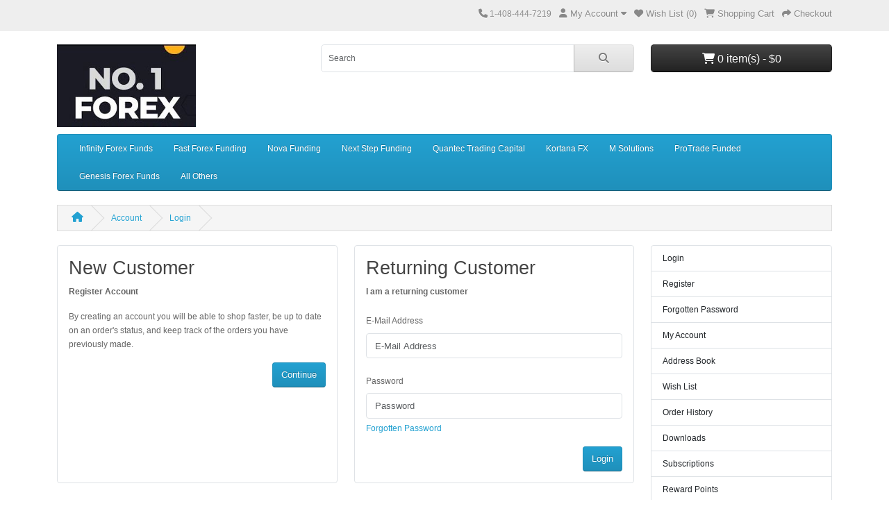

--- FILE ---
content_type: text/html; charset=utf-8
request_url: https://babylonforex.com/index.php?route=account/login&language=en-gb
body_size: 2441
content:
<!DOCTYPE html>
<html dir="ltr" lang="en">
<head>
  <meta charset="UTF-8"/>
  <meta name="viewport" content="width=device-width, initial-scale=1">
  <meta http-equiv="X-UA-Compatible" content="IE=edge">
  <title>Account Login</title>
  <base href="https://babylonforex.com/"/>
      <script src="catalog/view/javascript/jquery/jquery-3.7.1.min.js" type="text/javascript"></script>
  <link href="catalog/view/stylesheet/bootstrap.css" type="text/css" rel="stylesheet" media="screen"/>
  <link href="catalog/view/stylesheet/fonts/fontawesome/css/all.min.css" type="text/css" rel="stylesheet"/>
  <link href="catalog/view/stylesheet/stylesheet.css" type="text/css" rel="stylesheet"/>
  <script type="text/javascript" src="catalog/view/javascript/jquery/datetimepicker/moment.min.js"></script>
  <script type="text/javascript" src="catalog/view/javascript/jquery/datetimepicker/moment-with-locales.min.js"></script>
  <script type="text/javascript" src="catalog/view/javascript/jquery/datetimepicker/daterangepicker.js"></script>
  <link href="catalog/view/javascript/jquery/datetimepicker/daterangepicker.css" rel="stylesheet" type="text/css"/>
  <script src="catalog/view/javascript/common.js" type="text/javascript"></script>
        </head>
<body>
<div id="alert" class="toast-container position-fixed top-0 end-0 p-3"></div>
<nav id="top">
  <div class="container">
    <div class="nav float-start">
      <ul class="list-inline">
        <li class="list-inline-item"></li>
        <li class="list-inline-item"></li>
      </ul>
    </div>
    <div class="nav float-end">
      <ul class="list-inline">
        <li class="list-inline-item"><a href="https://babylonforex.com/index.php?route=information/contact&amp;language=en-gb"><i class="fa-solid fa-phone"></i></a> <span class="d-none d-md-inline">1-408-444-7219</span></li>
        <li class="list-inline-item">
          <div class="dropdown">
            <a href="" class="dropdown-toggle" data-bs-toggle="dropdown"><i class="fa-solid fa-user"></i> <span class="d-none d-md-inline">My Account</span> <i class="fa-solid fa-caret-down"></i></a>
            <ul class="dropdown-menu dropdown-menu-right">
                              <li><a href="https://babylonforex.com/index.php?route=account/register&amp;language=en-gb" class="dropdown-item">Register</a></li>
                <li><a href="https://babylonforex.com/index.php?route=account/login&amp;language=en-gb" class="dropdown-item">Login</a></li>
                          </ul>
          </div>
        </li>
        <li class="list-inline-item"><a href="https://babylonforex.com/index.php?route=account/wishlist&amp;language=en-gb" id="wishlist-total" title="Wish List (0)"><i class="fa-solid fa-heart"></i> <span class="d-none d-md-inline">Wish List (0)</span></a></li>
        <li class="list-inline-item"><a href="https://babylonforex.com/index.php?route=checkout/cart&amp;language=en-gb" title="Shopping Cart"><i class="fa-solid fa-cart-shopping"></i> <span class="d-none d-md-inline">Shopping Cart</span></a></li>
        <li class="list-inline-item"><a href="https://babylonforex.com/index.php?route=checkout/checkout&amp;language=en-gb" title="Checkout"><i class="fa-solid fa-share"></i> <span class="d-none d-md-inline">Checkout</span></a></li>
      </ul>
    </div>
  </div>
</nav>
<header>
  <div class="container">
    <div class="row">
      <div class="col-md-3 col-lg-4">
        <div id="logo">
                      <a href="https://babylonforex.com/index.php?route=common/home&amp;language=en-gb"><img src="https://babylonforex.com/image/catalog/logo 1.JPG" title="No1 Forex Trading - BabylonForex.Com" alt="No1 Forex Trading - BabylonForex.Com" class="img-fluid"/></a>
                  </div>
      </div>
      <div class="col-md-5"><div id="search" class="input-group mb-3">
	<input type="text" name="search" value="" placeholder="Search" class="form-control form-control-lg">
	<button type="button" data-lang="en-gb" class="btn btn-light btn-lg"><i class="fa-solid fa-magnifying-glass"></i></button>
</div>
</div>
      <div id="header-cart" class="col-md-4 col-lg-3 mb-2"><div class="dropdown d-grid">
  <button type="button" data-bs-toggle="dropdown" class="btn btn-lg btn-inverse btn-block dropdown-toggle"><i class="fa-solid fa-cart-shopping"></i> 0 item(s) - $0</button>
  <ul class="dropdown-menu dropdown-menu-end p-2">
          <li class="text-center p-4">Your shopping cart is empty!</li>
      </ul>
</div>
</div>
    </div>
  </div>
</header>
<main>
    <div class="container">
    <nav id="menu" class="navbar navbar-expand-lg navbar-light bg-primary">
      <div id="category" class="d-block d-sm-block d-lg-none">Categories</div>
      <button class="navbar-toggler" type="button" data-bs-toggle="collapse" data-bs-target="#narbar-menu"><i class="fa-solid fa-bars"></i></button>
      <div class="collapse navbar-collapse" id="narbar-menu">
        <ul class="nav navbar-nav">
                                    <li class="nav-item"><a href="https://babylonforex.com/index.php?route=product/category&amp;language=en-gb&amp;path=20" class="nav-link">Infinity Forex Funds</a></li>
                                                <li class="nav-item"><a href="https://babylonforex.com/index.php?route=product/category&amp;language=en-gb&amp;path=17" class="nav-link">Fast Forex Funding</a></li>
                                                <li class="nav-item"><a href="https://babylonforex.com/index.php?route=product/category&amp;language=en-gb&amp;path=57" class="nav-link">Nova Funding</a></li>
                                                <li class="nav-item"><a href="https://babylonforex.com/index.php?route=product/category&amp;language=en-gb&amp;path=61" class="nav-link">Next Step Funding</a></li>
                                                <li class="nav-item"><a href="https://babylonforex.com/index.php?route=product/category&amp;language=en-gb&amp;path=60" class="nav-link">Quantec Trading Capital</a></li>
                                                <li class="nav-item"><a href="https://babylonforex.com/index.php?route=product/category&amp;language=en-gb&amp;path=24" class="nav-link">Kortana FX</a></li>
                                                <li class="nav-item"><a href="https://babylonforex.com/index.php?route=product/category&amp;language=en-gb&amp;path=18" class="nav-link">M Solutions</a></li>
                                                <li class="nav-item"><a href="https://babylonforex.com/index.php?route=product/category&amp;language=en-gb&amp;path=33" class="nav-link">ProTrade Funded</a></li>
                                                <li class="nav-item"><a href="https://babylonforex.com/index.php?route=product/category&amp;language=en-gb&amp;path=62" class="nav-link">Genesis Forex Funds</a></li>
                                                <li class="nav-item"><a href="https://babylonforex.com/index.php?route=product/category&amp;language=en-gb&amp;path=63" class="nav-link">All Others</a></li>
                              </ul>
      </div>
    </nav>
  </div>


<div id="account-login" class="container">
  <ul class="breadcrumb">
          <li class="breadcrumb-item"><a href="https://babylonforex.com/index.php?route=common/home&amp;language=en-gb"><i class="fas fa-home"></i></a></li>
          <li class="breadcrumb-item"><a href="https://babylonforex.com/index.php?route=account/account&amp;language=en-gb">Account</a></li>
          <li class="breadcrumb-item"><a href="https://babylonforex.com/index.php?route=account/login&amp;language=en-gb">Login</a></li>
      </ul>
      <div class="row">
    <div id="content" class="col">
      <div class="row">
        <div class="col mb-3">
          <div class="border rounded p-3 d-flex flex-column h-100">
            <h2>New Customer</h2>
            <p><strong>Register Account</strong></p>
            <p>By creating an account you will be able to shop faster, be up to date on an order's status, and keep track of the orders you have previously made.</p>
            <div class="text-end">
              <a href="https://babylonforex.com/index.php?route=account/register&amp;language=en-gb" class="btn btn-primary">Continue</a>
            </div>
          </div>
        </div>
        <div class="col mb-3">
          <div class="border rounded p-3 d-flex flex-column h-100">
            <form id="form-login" action="https://babylonforex.com/index.php?route=account/login.login&amp;language=en-gb&amp;login_token=c0af9a5fea79be90e12fec3ab8" method="post" data-oc-toggle="ajax">
              <h2>Returning Customer</h2>
              <p><strong>I am a returning customer</strong></p>
              <div class="mb-3">
                <label for="input-email" class="col-form-label">E-Mail Address</label>
                <input type="text" name="email" value="" placeholder="E-Mail Address" id="input-email" class="form-control"/>
              </div>
              <div class="mb-3">
                <label for="input-password" class="col-form-label">Password</label>
                <input type="password" name="password" value="" placeholder="Password" id="input-password" class="form-control mb-1"/>
                <a href="https://babylonforex.com/index.php?route=account/forgotten&amp;language=en-gb">Forgotten Password</a>
              </div>
              <div class="text-end">
                <button type="submit" class="btn btn-primary">Login</button>
              </div>
                          </form>
          </div>
        </div>
      </div>
      </div>
    <aside id="column-right" class="col-3 d-none d-md-block">
    <div class="list-group mb-3">
      <a href="https://babylonforex.com/index.php?route=account/login&amp;language=en-gb" class="list-group-item">Login</a> <a href="https://babylonforex.com/index.php?route=account/register&amp;language=en-gb" class="list-group-item">Register</a> <a href="https://babylonforex.com/index.php?route=account/forgotten&amp;language=en-gb" class="list-group-item">Forgotten Password</a>
    <a href="https://babylonforex.com/index.php?route=account/account&amp;language=en-gb" class="list-group-item">My Account</a>
    <a href="https://babylonforex.com/index.php?route=account/address&amp;language=en-gb" class="list-group-item">Address Book</a> <a href="https://babylonforex.com/index.php?route=account/wishlist&amp;language=en-gb" class="list-group-item">Wish List</a> <a href="https://babylonforex.com/index.php?route=account/order&amp;language=en-gb" class="list-group-item">Order History</a> <a href="https://babylonforex.com/index.php?route=account/download&amp;language=en-gb" class="list-group-item">Downloads</a><a href="https://babylonforex.com/index.php?route=account/subscription&amp;language=en-gb" class="list-group-item">Subscriptions</a> <a href="https://babylonforex.com/index.php?route=account/reward&amp;language=en-gb" class="list-group-item">Reward Points</a> <a href="https://babylonforex.com/index.php?route=account/returns&amp;language=en-gb" class="list-group-item">Returns</a> <a href="https://babylonforex.com/index.php?route=account/transaction&amp;language=en-gb" class="list-group-item">Transactions</a> <a href="https://babylonforex.com/index.php?route=account/newsletter&amp;language=en-gb" class="list-group-item">Newsletter</a>
  </div>

  </aside>
</div>
</div>
</main>
<footer>
  <div class="container">
    <div class="row">
      <div class="col-sm-3">
        <h5>Information</h5>
        <ul class="list-unstyled">
                      <li><a href="https://babylonforex.com/index.php?route=information/information&amp;language=en-gb&amp;information_id=1">About Us</a></li>
                      <li><a href="https://babylonforex.com/index.php?route=information/information&amp;language=en-gb&amp;information_id=6">JOB (Earn Money Daily)</a></li>
                  </ul>
      </div>
      <div class="col-sm-3">
        <h5>Customer Service</h5>
        <ul class="list-unstyled">
          <li><a href="https://babylonforex.com/index.php?route=information/contact&amp;language=en-gb">Contact Us</a></li>


          

        </ul>
      </div>
    


      <div class="col-sm-3">
        <h5>My Account</h5>
        <ul class="list-unstyled">
          <li><a href="https://babylonforex.com/index.php?route=account/account&amp;language=en-gb">My Account</a></li>
          <li><a href="https://babylonforex.com/index.php?route=account/order&amp;language=en-gb">Order History</a></li>
          <li><a href="https://babylonforex.com/index.php?route=account/wishlist&amp;language=en-gb">Wish List</a></li>
          <li><a href="https://babylonforex.com/index.php?route=account/newsletter&amp;language=en-gb">Newsletter</a></li>
        </ul>
      </div>
    </div>
    <hr>
    <p>Powered by No1.Forex Group</p>
    <!--
OpenCart is open source software and you are free to remove the powered by OpenCart if you want, but its generally accepted practise to make a small donation.
Please donate via PayPal to donate@opencart.com
//-->
  </div>
</footer>

<script src="catalog/view/javascript/bootstrap/js/bootstrap.bundle.min.js" type="text/javascript"></script>
</body></html>
